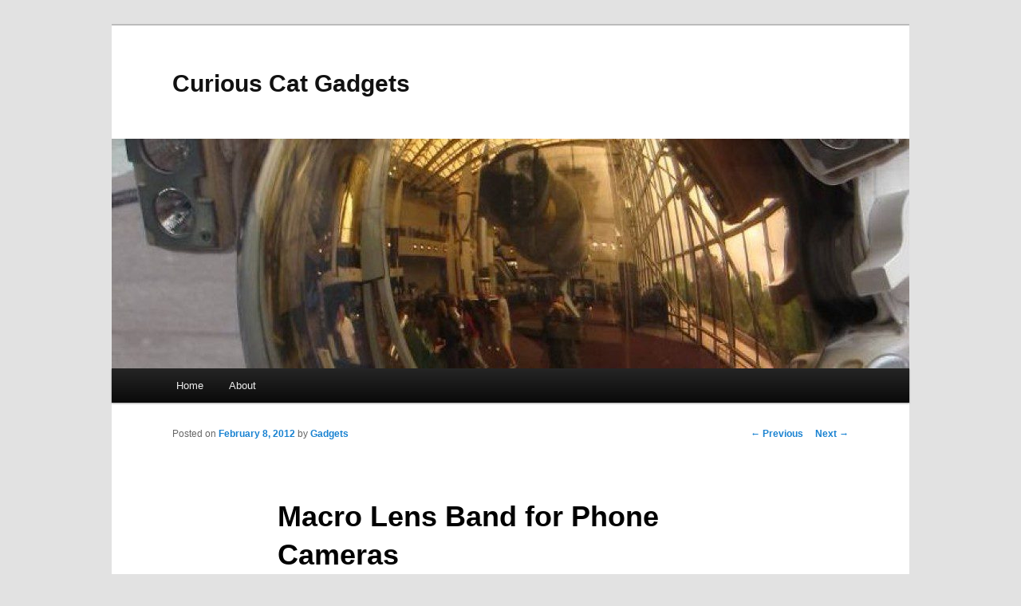

--- FILE ---
content_type: text/html; charset=utf-8
request_url: https://gadgets.curiouscatnetwork.com/2012/02/08/macro-lens-band-for-phone-cameras//wp-includes/js/wp-emoji-release.min.js?ver=6.5.3
body_size: 15951
content:
<!DOCTYPE html>
<!--[if IE 6]>
<html id="ie6" lang="en-US">
<![endif]--><!--[if IE 7]>
<html id="ie7" lang="en-US">
<![endif]--><!--[if IE 8]>
<html id="ie8" lang="en-US">
<![endif]--><!--[if !(IE 6) & !(IE 7) & !(IE 8)]><!--><html lang="en-US">
<!--<![endif]-->
<head>
<meta charset="UTF-8">
<meta name="viewport" content="width=device-width">
<title>
Curious Cat Gadgets	</title>
<link rel="profile" href="https://gmpg.org/xfn/11">
<link rel="stylesheet" type="text/css" media="all" href="./wp-content/themes/twentyeleven/style.css?ver=20240402">
<link rel="pingback" href="./xmlrpc.php">
<!--[if lt IE 9]>
<script src="https://gadgets.curiouscatnetwork.com/wp-content/themes/twentyeleven/js/html5.js?ver=3.7.0" type="text/javascript"></script>
<![endif]-->
<meta name="robots" content="max-image-preview:large">
<link rel="alternate" type="application/rss+xml" title="Curious Cat Gadgets &raquo; Feed" href="./feed/index.html">
<link rel="alternate" type="application/rss+xml" title="Curious Cat Gadgets &raquo; Comments Feed" href="./comments/feed/index.html">
<script type="text/javascript">
/* <![CDATA[ */
window._wpemojiSettings = {"baseUrl":"https:\/\/s.w.org\/images\/core\/emoji\/15.0.3\/72x72\/","ext":".png","svgUrl":"https:\/\/s.w.org\/images\/core\/emoji\/15.0.3\/svg\/","svgExt":".svg","source":{"concatemoji":".\/\/wp-includes\/js\/wp-emoji-release.min.js?ver=6.5.3"}};
/*! This file is auto-generated */
!function(i,n){var o,s,e;function c(e){try{var t={supportTests:e,timestamp:(new Date).valueOf()};sessionStorage.setItem(o,JSON.stringify(t))}catch(e){}}function p(e,t,n){e.clearRect(0,0,e.canvas.width,e.canvas.height),e.fillText(t,0,0);var t=new Uint32Array(e.getImageData(0,0,e.canvas.width,e.canvas.height).data),r=(e.clearRect(0,0,e.canvas.width,e.canvas.height),e.fillText(n,0,0),new Uint32Array(e.getImageData(0,0,e.canvas.width,e.canvas.height).data));return t.every(function(e,t){return e===r[t]})}function u(e,t,n){switch(t){case"flag":return n(e,"🏳️‍⚧️","🏳️​⚧️")?!1:!n(e,"🇺🇳","🇺​🇳")&&!n(e,"🏴󠁧󠁢󠁥󠁮󠁧󠁿","🏴​󠁧​󠁢​󠁥​󠁮​󠁧​󠁿");case"emoji":return!n(e,"🐦‍⬛","🐦​⬛")}return!1}function f(e,t,n){var r="undefined"!=typeof WorkerGlobalScope&&self instanceof WorkerGlobalScope?new OffscreenCanvas(300,150):i.createElement("canvas"),a=r.getContext("2d",{willReadFrequently:!0}),o=(a.textBaseline="top",a.font="600 32px Arial",{});return e.forEach(function(e){o[e]=t(a,e,n)}),o}function t(e){var t=i.createElement("script");t.src=e,t.defer=!0,i.head.appendChild(t)}"undefined"!=typeof Promise&&(o="wpEmojiSettingsSupports",s=["flag","emoji"],n.supports={everything:!0,everythingExceptFlag:!0},e=new Promise(function(e){i.addEventListener("DOMContentLoaded",e,{once:!0})}),new Promise(function(t){var n=function(){try{var e=JSON.parse(sessionStorage.getItem(o));if("object"==typeof e&&"number"==typeof e.timestamp&&(new Date).valueOf()<e.timestamp+604800&&"object"==typeof e.supportTests)return e.supportTests}catch(e){}return null}();if(!n){if("undefined"!=typeof Worker&&"undefined"!=typeof OffscreenCanvas&&"undefined"!=typeof URL&&URL.createObjectURL&&"undefined"!=typeof Blob)try{var e="postMessage("+f.toString()+"("+[JSON.stringify(s),u.toString(),p.toString()].join(",")+"));",r=new Blob([e],{type:"text/javascript"}),a=new Worker(URL.createObjectURL(r),{name:"wpTestEmojiSupports"});return void(a.onmessage=function(e){c(n=e.data),a.terminate(),t(n)})}catch(e){}c(n=f(s,u,p))}t(n)}).then(function(e){for(var t in e)n.supports[t]=e[t],n.supports.everything=n.supports.everything&&n.supports[t],"flag"!==t&&(n.supports.everythingExceptFlag=n.supports.everythingExceptFlag&&n.supports[t]);n.supports.everythingExceptFlag=n.supports.everythingExceptFlag&&!n.supports.flag,n.DOMReady=!1,n.readyCallback=function(){n.DOMReady=!0}}).then(function(){return e}).then(function(){var e;n.supports.everything||(n.readyCallback(),(e=n.source||{}).concatemoji?t(e.concatemoji):e.wpemoji&&e.twemoji&&(t(e.twemoji),t(e.wpemoji)))}))}((window,document),window._wpemojiSettings);
/* ]]> */
</script>
<style id="wp-emoji-styles-inline-css" type="text/css">img.wp-smiley, img.emoji {
		display: inline !important;
		border: none !important;
		box-shadow: none !important;
		height: 1em !important;
		width: 1em !important;
		margin: 0 0.07em !important;
		vertical-align: -0.1em !important;
		background: none !important;
		padding: 0 !important;
	}</style>
<link rel="stylesheet" id="wp-block-library-css" href="./wp-includes/css/dist/block-library/style.min.css?ver=6.5.3" type="text/css" media="all">
<style id="wp-block-library-theme-inline-css" type="text/css">.wp-block-audio figcaption{color:#555;font-size:13px;text-align:center}.is-dark-theme .wp-block-audio figcaption{color:#ffffffa6}.wp-block-audio{margin:0 0 1em}.wp-block-code{border:1px solid #ccc;border-radius:4px;font-family:Menlo,Consolas,monaco,monospace;padding:.8em 1em}.wp-block-embed figcaption{color:#555;font-size:13px;text-align:center}.is-dark-theme .wp-block-embed figcaption{color:#ffffffa6}.wp-block-embed{margin:0 0 1em}.blocks-gallery-caption{color:#555;font-size:13px;text-align:center}.is-dark-theme .blocks-gallery-caption{color:#ffffffa6}.wp-block-image figcaption{color:#555;font-size:13px;text-align:center}.is-dark-theme .wp-block-image figcaption{color:#ffffffa6}.wp-block-image{margin:0 0 1em}.wp-block-pullquote{border-bottom:4px solid;border-top:4px solid;color:currentColor;margin-bottom:1.75em}.wp-block-pullquote cite,.wp-block-pullquote footer,.wp-block-pullquote__citation{color:currentColor;font-size:.8125em;font-style:normal;text-transform:uppercase}.wp-block-quote{border-left:.25em solid;margin:0 0 1.75em;padding-left:1em}.wp-block-quote cite,.wp-block-quote footer{color:currentColor;font-size:.8125em;font-style:normal;position:relative}.wp-block-quote.has-text-align-right{border-left:none;border-right:.25em solid;padding-left:0;padding-right:1em}.wp-block-quote.has-text-align-center{border:none;padding-left:0}.wp-block-quote.is-large,.wp-block-quote.is-style-large,.wp-block-quote.is-style-plain{border:none}.wp-block-search .wp-block-search__label{font-weight:700}.wp-block-search__button{border:1px solid #ccc;padding:.375em .625em}:where(.wp-block-group.has-background){padding:1.25em 2.375em}.wp-block-separator.has-css-opacity{opacity:.4}.wp-block-separator{border:none;border-bottom:2px solid;margin-left:auto;margin-right:auto}.wp-block-separator.has-alpha-channel-opacity{opacity:1}.wp-block-separator:not(.is-style-wide):not(.is-style-dots){width:100px}.wp-block-separator.has-background:not(.is-style-dots){border-bottom:none;height:1px}.wp-block-separator.has-background:not(.is-style-wide):not(.is-style-dots){height:2px}.wp-block-table{margin:0 0 1em}.wp-block-table td,.wp-block-table th{word-break:normal}.wp-block-table figcaption{color:#555;font-size:13px;text-align:center}.is-dark-theme .wp-block-table figcaption{color:#ffffffa6}.wp-block-video figcaption{color:#555;font-size:13px;text-align:center}.is-dark-theme .wp-block-video figcaption{color:#ffffffa6}.wp-block-video{margin:0 0 1em}.wp-block-template-part.has-background{margin-bottom:0;margin-top:0;padding:1.25em 2.375em}</style>
<style id="classic-theme-styles-inline-css" type="text/css">/*! This file is auto-generated */
.wp-block-button__link{color:#fff;background-color:#32373c;border-radius:9999px;box-shadow:none;text-decoration:none;padding:calc(.667em + 2px) calc(1.333em + 2px);font-size:1.125em}.wp-block-file__button{background:#32373c;color:#fff;text-decoration:none}</style>
<style id="global-styles-inline-css" type="text/css">body{--wp--preset--color--black: #000;--wp--preset--color--cyan-bluish-gray: #abb8c3;--wp--preset--color--white: #fff;--wp--preset--color--pale-pink: #f78da7;--wp--preset--color--vivid-red: #cf2e2e;--wp--preset--color--luminous-vivid-orange: #ff6900;--wp--preset--color--luminous-vivid-amber: #fcb900;--wp--preset--color--light-green-cyan: #7bdcb5;--wp--preset--color--vivid-green-cyan: #00d084;--wp--preset--color--pale-cyan-blue: #8ed1fc;--wp--preset--color--vivid-cyan-blue: #0693e3;--wp--preset--color--vivid-purple: #9b51e0;--wp--preset--color--blue: #1982d1;--wp--preset--color--dark-gray: #373737;--wp--preset--color--medium-gray: #666;--wp--preset--color--light-gray: #e2e2e2;--wp--preset--gradient--vivid-cyan-blue-to-vivid-purple: linear-gradient(135deg,rgba(6,147,227,1) 0%,rgb(155,81,224) 100%);--wp--preset--gradient--light-green-cyan-to-vivid-green-cyan: linear-gradient(135deg,rgb(122,220,180) 0%,rgb(0,208,130) 100%);--wp--preset--gradient--luminous-vivid-amber-to-luminous-vivid-orange: linear-gradient(135deg,rgba(252,185,0,1) 0%,rgba(255,105,0,1) 100%);--wp--preset--gradient--luminous-vivid-orange-to-vivid-red: linear-gradient(135deg,rgba(255,105,0,1) 0%,rgb(207,46,46) 100%);--wp--preset--gradient--very-light-gray-to-cyan-bluish-gray: linear-gradient(135deg,rgb(238,238,238) 0%,rgb(169,184,195) 100%);--wp--preset--gradient--cool-to-warm-spectrum: linear-gradient(135deg,rgb(74,234,220) 0%,rgb(151,120,209) 20%,rgb(207,42,186) 40%,rgb(238,44,130) 60%,rgb(251,105,98) 80%,rgb(254,248,76) 100%);--wp--preset--gradient--blush-light-purple: linear-gradient(135deg,rgb(255,206,236) 0%,rgb(152,150,240) 100%);--wp--preset--gradient--blush-bordeaux: linear-gradient(135deg,rgb(254,205,165) 0%,rgb(254,45,45) 50%,rgb(107,0,62) 100%);--wp--preset--gradient--luminous-dusk: linear-gradient(135deg,rgb(255,203,112) 0%,rgb(199,81,192) 50%,rgb(65,88,208) 100%);--wp--preset--gradient--pale-ocean: linear-gradient(135deg,rgb(255,245,203) 0%,rgb(182,227,212) 50%,rgb(51,167,181) 100%);--wp--preset--gradient--electric-grass: linear-gradient(135deg,rgb(202,248,128) 0%,rgb(113,206,126) 100%);--wp--preset--gradient--midnight: linear-gradient(135deg,rgb(2,3,129) 0%,rgb(40,116,252) 100%);--wp--preset--font-size--small: 13px;--wp--preset--font-size--medium: 20px;--wp--preset--font-size--large: 36px;--wp--preset--font-size--x-large: 42px;--wp--preset--spacing--20: 0.44rem;--wp--preset--spacing--30: 0.67rem;--wp--preset--spacing--40: 1rem;--wp--preset--spacing--50: 1.5rem;--wp--preset--spacing--60: 2.25rem;--wp--preset--spacing--70: 3.38rem;--wp--preset--spacing--80: 5.06rem;--wp--preset--shadow--natural: 6px 6px 9px rgba(0, 0, 0, 0.2);--wp--preset--shadow--deep: 12px 12px 50px rgba(0, 0, 0, 0.4);--wp--preset--shadow--sharp: 6px 6px 0px rgba(0, 0, 0, 0.2);--wp--preset--shadow--outlined: 6px 6px 0px -3px rgba(255, 255, 255, 1), 6px 6px rgba(0, 0, 0, 1);--wp--preset--shadow--crisp: 6px 6px 0px rgba(0, 0, 0, 1);}:where(.is-layout-flex){gap: 0.5em;}:where(.is-layout-grid){gap: 0.5em;}body .is-layout-flex{display: flex;}body .is-layout-flex{flex-wrap: wrap;align-items: center;}body .is-layout-flex > *{margin: 0;}body .is-layout-grid{display: grid;}body .is-layout-grid > *{margin: 0;}:where(.wp-block-columns.is-layout-flex){gap: 2em;}:where(.wp-block-columns.is-layout-grid){gap: 2em;}:where(.wp-block-post-template.is-layout-flex){gap: 1.25em;}:where(.wp-block-post-template.is-layout-grid){gap: 1.25em;}.has-black-color{color: var(--wp--preset--color--black) !important;}.has-cyan-bluish-gray-color{color: var(--wp--preset--color--cyan-bluish-gray) !important;}.has-white-color{color: var(--wp--preset--color--white) !important;}.has-pale-pink-color{color: var(--wp--preset--color--pale-pink) !important;}.has-vivid-red-color{color: var(--wp--preset--color--vivid-red) !important;}.has-luminous-vivid-orange-color{color: var(--wp--preset--color--luminous-vivid-orange) !important;}.has-luminous-vivid-amber-color{color: var(--wp--preset--color--luminous-vivid-amber) !important;}.has-light-green-cyan-color{color: var(--wp--preset--color--light-green-cyan) !important;}.has-vivid-green-cyan-color{color: var(--wp--preset--color--vivid-green-cyan) !important;}.has-pale-cyan-blue-color{color: var(--wp--preset--color--pale-cyan-blue) !important;}.has-vivid-cyan-blue-color{color: var(--wp--preset--color--vivid-cyan-blue) !important;}.has-vivid-purple-color{color: var(--wp--preset--color--vivid-purple) !important;}.has-black-background-color{background-color: var(--wp--preset--color--black) !important;}.has-cyan-bluish-gray-background-color{background-color: var(--wp--preset--color--cyan-bluish-gray) !important;}.has-white-background-color{background-color: var(--wp--preset--color--white) !important;}.has-pale-pink-background-color{background-color: var(--wp--preset--color--pale-pink) !important;}.has-vivid-red-background-color{background-color: var(--wp--preset--color--vivid-red) !important;}.has-luminous-vivid-orange-background-color{background-color: var(--wp--preset--color--luminous-vivid-orange) !important;}.has-luminous-vivid-amber-background-color{background-color: var(--wp--preset--color--luminous-vivid-amber) !important;}.has-light-green-cyan-background-color{background-color: var(--wp--preset--color--light-green-cyan) !important;}.has-vivid-green-cyan-background-color{background-color: var(--wp--preset--color--vivid-green-cyan) !important;}.has-pale-cyan-blue-background-color{background-color: var(--wp--preset--color--pale-cyan-blue) !important;}.has-vivid-cyan-blue-background-color{background-color: var(--wp--preset--color--vivid-cyan-blue) !important;}.has-vivid-purple-background-color{background-color: var(--wp--preset--color--vivid-purple) !important;}.has-black-border-color{border-color: var(--wp--preset--color--black) !important;}.has-cyan-bluish-gray-border-color{border-color: var(--wp--preset--color--cyan-bluish-gray) !important;}.has-white-border-color{border-color: var(--wp--preset--color--white) !important;}.has-pale-pink-border-color{border-color: var(--wp--preset--color--pale-pink) !important;}.has-vivid-red-border-color{border-color: var(--wp--preset--color--vivid-red) !important;}.has-luminous-vivid-orange-border-color{border-color: var(--wp--preset--color--luminous-vivid-orange) !important;}.has-luminous-vivid-amber-border-color{border-color: var(--wp--preset--color--luminous-vivid-amber) !important;}.has-light-green-cyan-border-color{border-color: var(--wp--preset--color--light-green-cyan) !important;}.has-vivid-green-cyan-border-color{border-color: var(--wp--preset--color--vivid-green-cyan) !important;}.has-pale-cyan-blue-border-color{border-color: var(--wp--preset--color--pale-cyan-blue) !important;}.has-vivid-cyan-blue-border-color{border-color: var(--wp--preset--color--vivid-cyan-blue) !important;}.has-vivid-purple-border-color{border-color: var(--wp--preset--color--vivid-purple) !important;}.has-vivid-cyan-blue-to-vivid-purple-gradient-background{background: var(--wp--preset--gradient--vivid-cyan-blue-to-vivid-purple) !important;}.has-light-green-cyan-to-vivid-green-cyan-gradient-background{background: var(--wp--preset--gradient--light-green-cyan-to-vivid-green-cyan) !important;}.has-luminous-vivid-amber-to-luminous-vivid-orange-gradient-background{background: var(--wp--preset--gradient--luminous-vivid-amber-to-luminous-vivid-orange) !important;}.has-luminous-vivid-orange-to-vivid-red-gradient-background{background: var(--wp--preset--gradient--luminous-vivid-orange-to-vivid-red) !important;}.has-very-light-gray-to-cyan-bluish-gray-gradient-background{background: var(--wp--preset--gradient--very-light-gray-to-cyan-bluish-gray) !important;}.has-cool-to-warm-spectrum-gradient-background{background: var(--wp--preset--gradient--cool-to-warm-spectrum) !important;}.has-blush-light-purple-gradient-background{background: var(--wp--preset--gradient--blush-light-purple) !important;}.has-blush-bordeaux-gradient-background{background: var(--wp--preset--gradient--blush-bordeaux) !important;}.has-luminous-dusk-gradient-background{background: var(--wp--preset--gradient--luminous-dusk) !important;}.has-pale-ocean-gradient-background{background: var(--wp--preset--gradient--pale-ocean) !important;}.has-electric-grass-gradient-background{background: var(--wp--preset--gradient--electric-grass) !important;}.has-midnight-gradient-background{background: var(--wp--preset--gradient--midnight) !important;}.has-small-font-size{font-size: var(--wp--preset--font-size--small) !important;}.has-medium-font-size{font-size: var(--wp--preset--font-size--medium) !important;}.has-large-font-size{font-size: var(--wp--preset--font-size--large) !important;}.has-x-large-font-size{font-size: var(--wp--preset--font-size--x-large) !important;}
.wp-block-navigation a:where(:not(.wp-element-button)){color: inherit;}
:where(.wp-block-post-template.is-layout-flex){gap: 1.25em;}:where(.wp-block-post-template.is-layout-grid){gap: 1.25em;}
:where(.wp-block-columns.is-layout-flex){gap: 2em;}:where(.wp-block-columns.is-layout-grid){gap: 2em;}
.wp-block-pullquote{font-size: 1.5em;line-height: 1.6;}</style>
<link rel="stylesheet" id="twentyeleven-block-style-css" href="./wp-content/themes/twentyeleven/blocks.css?ver=20230122" type="text/css" media="all">
<link rel="https://api.w.org/" href="./wp-json/index.html">
<link rel="EditURI" type="application/rsd+xml" title="RSD" href="./xmlrpc.php?rsd">
<meta name="generator" content="WordPress 6.5.3">
</head>

<body class="home blog wp-embed-responsive two-column right-sidebar">
<div class="skip-link"><a class="assistive-text" href="#content">Skip to primary content</a></div>
<div class="skip-link"><a class="assistive-text" href="#secondary">Skip to secondary content</a></div>
<div id="page" class="hfeed">
	<header id="branding">
			<hgroup>
				<h1 id="site-title"><span><a href="./index.html" rel="home">Curious Cat Gadgets</a></span></h1>
				<h2 id="site-description"></h2>
			</hgroup>

						<a href="./index.html">
				<img src="./wp-content/uploads/sites/9/2024/05/cropped-cropped-space_walk_helmet.jpg" width="1000" height="288" alt="Curious Cat Gadgets" srcset="./wp-content/uploads/sites/9/2024/05/cropped-cropped-space_walk_helmet.jpg 1000w, ./wp-content/uploads/sites/9/2024/05/cropped-cropped-space_walk_helmet-300x86.jpg 300w, ./wp-content/uploads/sites/9/2024/05/cropped-cropped-space_walk_helmet-768x221.jpg 768w, ./wp-content/uploads/sites/9/2024/05/cropped-cropped-space_walk_helmet-500x144.jpg 500w" sizes="(max-width: 1000px) 100vw, 1000px" decoding="async" fetchpriority="high">			</a>
			
			
			<nav id="access">
				<h3 class="assistive-text">Main menu</h3>
				<div class="menu"><ul>
<li class="current_page_item"><a href="./index.html">Home</a></li>
<li class="page_item page-item-5"><a href="./about/index.html">About</a></li>
</ul></div>
			</nav><!-- #access -->
	</header><!-- #branding -->


	<div id="main">

		<div id="primary">
			<div id="content" role="main">

			
							<nav id="nav-above">
				<h3 class="assistive-text">Post navigation</h3>
				<div class="nav-previous"><a href="./page/2/index.html"><span class="meta-nav">&larr;</span> Older posts</a></div>
				<div class="nav-next"></div>
			</nav><!-- #nav-above -->
			
				
					
	<article id="post-291" class="post-291 post type-post status-publish format-standard hentry category-health category-phone tag-health tag-phone tag-portable-device">
		<header class="entry-header">
						<h1 class="entry-title"><a href="./2020/03/07/uv-cellphone-sanitizer/index.html" rel="bookmark">UV Cellphone Sanitizer</a></h1>
			
						<div class="entry-meta">
				<span class="sep">Posted on </span><a href="./2020/03/07/uv-cellphone-sanitizer/index.html" title="10:04 am" rel="bookmark"><time class="entry-date" datetime="2020-03-07T10:04:15+00:00">March 7, 2020</time></a><span class="by-author"> <span class="sep"> by </span> <span class="author vcard"><a class="url fn n" href="./author/john/index.html" title="View all posts by Gadgets" rel="author">Gadgets</a></span></span>			</div>
<!-- .entry-meta -->
			
					</header><!-- .entry-header -->

				<div class="entry-content">
			<p>Our smart phones are filthy.  Wiping off the screen improves the view. UV light is a good option to get rid of bacteria and viruses.  Using chemicals or soaps on a smart phone can damage the phone. </p>
<p>The <a href="https://www.amazon.com/exec/obidos/ISBN=B07TDWDYTZ/worldwidedemingw">Soeland UV cellphone sanitizer</a> is one option of a product designed to rid our devices of bacteria and viruses.</p>
<p><a href="https://www.amazon.com/exec/obidos/ISBN=B07TDWDYTZ/worldwidedemingw"><img decoding="async" src="./files/2020/03/uv-phone-sanitizer.png" alt="image of the UV phone sanitizer" width="800" height="743" class="aligncenter size-full wp-image-293"></a></p>
<p>The UV radiation from the Soeland UV cellphone sanitizer is about 2000 μW / cm2, which can effectively fungi, viruses and so on. Under ultraviolet light, oxygen in the air decomposes, producing a small amount of ozone. Ozone is a strong oxidant and also effectively remove various pathogens.</p>
<p>If you want to fit larger tablets, remotes, keys (or different items altogether &#8211; baby bottles etc.) the <a href="https://www.amazon.com/exec/obidos/ISBN=B07W7HSDPZ/worldwidedemingw">Baby UV Sterilizer</a> is another option.</p>
<p><font color="red">Update:</font> <a href="https://support.apple.com/en-us/HT204172?mod=article_inline">Apple posted an update</a> on cleaning your iPhone that says it is ok to clean your iPhone</p>
<blockquote><p>Using a 70 percent isopropyl alcohol wipe or Clorox Disinfecting Wipes, you may gently wipe the hard, nonporous surfaces of your Apple product, such as the display, keyboard, or other exterior surfaces. Don&#8217;t use bleach. Avoid getting moisture in any opening, and don&#8217;t submerge your Apple product in any cleaning agents. Don&#8217;t use on fabric or leather surfaces.</p></blockquote>
<p>They specifically are saying isopropyl alcohol wipes are ok; they are not saying that spraying anything onto your phone to clean it is ok.</p>
					</div>
<!-- .entry-content -->
		
		<footer class="entry-meta">
			
										<span class="cat-links">
					<span class="entry-utility-prep entry-utility-prep-cat-links">Posted in</span> <a href="./category/health/index.html" rel="category tag">health</a>, <a href="./category/phone/index.html" rel="category tag">phone</a>			</span>
							
										<span class="sep"> | </span>
								<span class="tag-links">
					<span class="entry-utility-prep entry-utility-prep-tag-links">Tagged</span> <a href="./tag/health/index.html" rel="tag">health</a>, <a href="./tag/phone/index.html" rel="tag">phone</a>, <a href="./tag/portable-device/index.html" rel="tag">portable device</a>			</span>
							
			
					</footer><!-- .entry-meta -->
	</article><!-- #post-291 -->

				
					
	<article id="post-282" class="post-282 post type-post status-publish format-standard hentry category-computer category-electronics tag-portable-device tag-wireless">
		<header class="entry-header">
						<h1 class="entry-title"><a href="./2019/11/04/the-worlds-smallest-mobile-color-printer/index.html" rel="bookmark">The World&#8217;s Smallest Mobile Color Printer</a></h1>
			
						<div class="entry-meta">
				<span class="sep">Posted on </span><a href="./2019/11/04/the-worlds-smallest-mobile-color-printer/index.html" title="12:58 pm" rel="bookmark"><time class="entry-date" datetime="2019-11-04T12:58:03+00:00">November 4, 2019</time></a><span class="by-author"> <span class="sep"> by </span> <span class="author vcard"><a class="url fn n" href="./author/gadgets/index.html" title="View all posts by gadgets" rel="author">gadgets</a></span></span>			</div>
<!-- .entry-meta -->
			
					</header><!-- .entry-header -->

				<div class="entry-content">
			<p>PrinCube is a tiny handheld, portable printer: it fits in the palm of your hand. It works over wifi with your phone to easily upload any text, image, or design and instantly print onto virtually any object or surface at the touch of a button.</p>
<p>It makes precise prints on virtually any materials including paper, metal, textiles, plastics, wood, leather and other building and artistic materials.</p>
<p>The <a href="https://www.indiegogo.com/projects/princube-the-world-s-smallest-mobile-color-printer#/">Indiegogo project for it</a> is at 27485% of the goal with 7 days to go.  So hopefully this gadget will see the light of day.</p>
<p>Related: <a href="./2013/02/20/a-pen-that-prints-in-3d-while-you-draw/index.html">A Pen That Prints in 3D While You Draw</a> &#8211; <a href="./2018/04/28/maverick-an-autonomous-wall-painting-robot/index.html">Maverick, an Autonomous Wall Painting Robot</a> &#8211; <a href="./2012/08/06/sony-student-design-workshop-print-odor-on-postcards/index.html">Sony Student Design Workshop: Print Odor on Postcards</a> &#8211; <a href="./2012/12/02/make-your-own-chalkboard-paint/index.html">Make Your Own Chalkboard Paint</a></p>
					</div>
<!-- .entry-content -->
		
		<footer class="entry-meta">
			
										<span class="cat-links">
					<span class="entry-utility-prep entry-utility-prep-cat-links">Posted in</span> <a href="./category/computer/index.html" rel="category tag">computer</a>, <a href="./category/electronics/index.html" rel="category tag">electronics</a>			</span>
							
										<span class="sep"> | </span>
								<span class="tag-links">
					<span class="entry-utility-prep entry-utility-prep-tag-links">Tagged</span> <a href="./tag/portable-device/index.html" rel="tag">portable device</a>, <a href="./tag/wireless/index.html" rel="tag">wireless</a>			</span>
							
			
					</footer><!-- .entry-meta -->
	</article><!-- #post-282 -->

				
					
	<article id="post-271" class="post-271 post type-post status-publish format-standard hentry category-electronics category-phone tag-camera tag-phone tag-photos tag-portable-device tag-technology">
		<header class="entry-header">
						<h1 class="entry-title"><a href="./2018/11/24/telephone-zoom-lens-for-smart-phones/index.html" rel="bookmark">Telephone Zoom Lens for Smart Phones</a></h1>
			
						<div class="entry-meta">
				<span class="sep">Posted on </span><a href="./2018/11/24/telephone-zoom-lens-for-smart-phones/index.html" title="11:30 am" rel="bookmark"><time class="entry-date" datetime="2018-11-24T11:30:45+00:00">November 24, 2018</time></a><span class="by-author"> <span class="sep"> by </span> <span class="author vcard"><a class="url fn n" href="./author/john/index.html" title="View all posts by Gadgets" rel="author">Gadgets</a></span></span>			</div>
<!-- .entry-meta -->
			
					</header><!-- .entry-header -->

				<div class="entry-content">
			<p>This new <a href="https://www.amazon.com/exec/obidos/ISBN=B07K4T1NG7/worldwidedemingw">58mm lens for iPhone, pixel, and Samsung galaxy camera phones provide 4x optical zoom from moment</a>.  Camera phones have become very good for what they do.  The biggest problem I see is the lack of decent zoom options.  Even this 4x optical zoom is limited but it provides a decent tradeoff of a quality zoom lens in a small package.  You just don&#8217;t get the great zoom capabilities of full cameras like the 65x optical zoom I have on my <a href="./2014/11/14/canon-powershot-sx60-hs-digital-camera/index.html">Canon PowerShot SX60 HS Digital Camera</a>.</p>
<p><a href="https://www.amazon.com/exec/obidos/ISBN=B07K4T1NG7/worldwidedemingw"><img decoding="async" src="./files/2018/11/moment_telephotolens.jpg" alt="photo of phone with the lens attached" width="679" height="679" class="aligncenter size-full wp-image-272"></a></p>
<p>You need the proper phone case to mount the lens to your phone (like this <a href="https://www.amazon.com/exec/obidos/ISBN=B07K4T1NG7/worldwidedemingw">case for an  iPhone X</a>.</p>
<p>Related: <a href="https://engineering.curiouscatblog.net/2011/10/21/amazing-new-light-field-camera-adjust-focus-after-you-take-the-picture/">Amazing New Light Field Camera: Adjust Focus After You Take the Picture (2011)</a> &#8211; <a href="./2012/05/25/the-latest-leap-in-computer-control-via-gesture/index.html">The Latest Leap in Computer Control via Gesture (2012)</a> &#8211; <a href="./2012/04/02/small-solar-panel-for-recharging-your-phone-tablet-digital-camera/index.html">Small Solar Panel for Recharging Your Phone, Tablet, Digital Camera…</a></p>
					</div>
<!-- .entry-content -->
		
		<footer class="entry-meta">
			
										<span class="cat-links">
					<span class="entry-utility-prep entry-utility-prep-cat-links">Posted in</span> <a href="./category/electronics/index.html" rel="category tag">electronics</a>, <a href="./category/phone/index.html" rel="category tag">phone</a>			</span>
							
										<span class="sep"> | </span>
								<span class="tag-links">
					<span class="entry-utility-prep entry-utility-prep-tag-links">Tagged</span> <a href="./tag/camera/index.html" rel="tag">camera</a>, <a href="./tag/phone/index.html" rel="tag">phone</a>, <a href="./tag/photos/index.html" rel="tag">photos</a>, <a href="./tag/portable-device/index.html" rel="tag">portable device</a>, <a href="./tag/technology/index.html" rel="tag">technology</a>			</span>
							
			
					</footer><!-- .entry-meta -->
	</article><!-- #post-271 -->

				
					
	<article id="post-266" class="post-266 post type-post status-publish format-standard hentry category-robot tag-canada tag-electronics tag-robot tag-technology">
		<header class="entry-header">
						<h1 class="entry-title"><a href="./2018/04/28/maverick-an-autonomous-wall-painting-robot/index.html" rel="bookmark">Maverick, an Autonomous Wall Painting Robot</a></h1>
			
						<div class="entry-meta">
				<span class="sep">Posted on </span><a href="./2018/04/28/maverick-an-autonomous-wall-painting-robot/index.html" title="7:33 am" rel="bookmark"><time class="entry-date" datetime="2018-04-28T07:33:46+00:00">April 28, 2018</time></a><span class="by-author"> <span class="sep"> by </span> <span class="author vcard"><a class="url fn n" href="./author/gadgets/index.html" title="View all posts by gadgets" rel="author">gadgets</a></span></span>			</div>
<!-- .entry-meta -->
			
					</header><!-- .entry-header -->

				<div class="entry-content">
			<p><a href="https://trymist.com/">MIST</a> has created an autonomous robot, Maverick, that paints walls.</p>
<p>MIST is a company created by a group of mechatronics engineering students from the University of Waterloo, Canada.  You can follow the development process on their blog.</p>
<p>Related: <a href="./2012/12/02/make-your-own-chalkboard-paint/index.html">Make Your Own Chalkboard Paint</a> &#8211; <a href="./2013/02/20/a-pen-that-prints-in-3d-while-you-draw/index.html">A Pen That Prints in 3D While You Draw</a> &#8211; <a href="./2014/05/23/add-128gb-of-storage-to-your-macbook-air-or-macbook-pro/index.html">Add 128Gb of Storage to Your MacBook Air or MacBook Pro</a></p>
					</div>
<!-- .entry-content -->
		
		<footer class="entry-meta">
			
										<span class="cat-links">
					<span class="entry-utility-prep entry-utility-prep-cat-links">Posted in</span> <a href="./category/robot/index.html" rel="category tag">robot</a>			</span>
							
										<span class="sep"> | </span>
								<span class="tag-links">
					<span class="entry-utility-prep entry-utility-prep-tag-links">Tagged</span> <a href="./tag/canada/index.html" rel="tag">Canada</a>, <a href="./tag/electronics/index.html" rel="tag">electronics</a>, <a href="./tag/robot/index.html" rel="tag">robot</a>, <a href="./tag/technology/index.html" rel="tag">technology</a>			</span>
							
			
					</footer><!-- .entry-meta -->
	</article><!-- #post-266 -->

				
					
	<article id="post-257" class="post-257 post type-post status-publish format-standard hentry category-computer tag-enhanced-reality tag-entertainment">
		<header class="entry-header">
						<h1 class="entry-title"><a href="./2017/06/26/virtual-reality-continues-to-make-progress/index.html" rel="bookmark">Virtual Reality Continues to Make Progress</a></h1>
			
						<div class="entry-meta">
				<span class="sep">Posted on </span><a href="./2017/06/26/virtual-reality-continues-to-make-progress/index.html" title="8:55 am" rel="bookmark"><time class="entry-date" datetime="2017-06-26T08:55:04+00:00">June 26, 2017</time></a><span class="by-author"> <span class="sep"> by </span> <span class="author vcard"><a class="url fn n" href="./author/john/index.html" title="View all posts by Gadgets" rel="author">Gadgets</a></span></span>			</div>
<!-- .entry-meta -->
			
					</header><!-- .entry-header -->

				<div class="entry-content">
			<p>Despite not making the splash that many had expected in 2016, virtual reality (VR) isn&#8217;t going anywhere anytime soon. The technology is increasing in popularity, and as prices drop while software keeps improving, that&#8217;s a trend that will likely continue. If there were two criticisms that could be leveled at VR, it was that the cost of entry was incredibly expensive and that there were a lack of key titles to justify the expense. But it&#8217;s clear that these are problems that will be solved soon enough after getting a closer look at some of the games on the horizon at the Electronic Entertainment Expo, along with developments for some of the more affordable headsets.</p>
<div id="attachment_258" style="width: 720px" class="wp-caption alignright">
<img loading="lazy" decoding="async" aria-describedby="caption-attachment-258" src="./files/2017/06/Virtual_reality_training.jpg" alt="combat troop in gear with VR headsets" width="1599" height="1066" class="size-full wp-image-258"><p id="caption-attachment-258" class="wp-caption-text">A group of U.S. Army soldiers and Navy sailors assigned to 4th Joint Communication Support Element (Airborne)/ 4 Joint Communication Support, are operating the Dismounted Soldier Training System at Mission Command Training Branch Building, Fort Stewart, April, 2013. This training is helping sailors and soldiers operate using a virtual environment as if they were on a real life mission on a foreign battlefield. (U.S. Army photo by Sgt. Austin Berner/Released)</p>
</div>
<p>VR continued to be a high priority at this year&#8217;s E3 conference. All of the major video game companies (with the exception of Nintendo) are working on some major titles that should serve to showcase the power and capabilities of VR. Sony has already shown that it&#8217;s possible to make AAA VR games with Resident Evil 7, and the upcoming Ace Combat 7 looks like it will be the flight simulator that VR has been waiting for. As more must-play titles are released for VR devices, they will help to drive even more gamers, and casual players, to the headsets.</p>
<p>And these headsets are not only becoming more affordable, but also more powerful. One of the most accessible pathways to VR is through mobile-based headsets, often available for less than $200. The Google Daydream and Samsung VR have been particularly popular in this regard, and their manufacturers are looking to make them even more impressive. In addition to supporting its own Samsung Gear VR, the company&#8217;s latest smartphone, the Galaxy S8, will be updated to support Google&#8217;s Daydream VR in the summer of 2017. On top of this, Samsung is preparing to drastically <a href="http://www.techradar.com/news/new-samsung-gear-vr-could-have-a-ridiculously-sharp-screen">increase the resolution of the Gear VR</a> to provide an even more immersive VR experience on mobile devices.</p>
<p>As the applications and hardware for VR keep improving, the ability to support the technology is becoming more of a necessity for devices. Improved immersion in technology has also been a driving force in the world of games. The Samsung Gear VR has more than 700 supported apps, and we&#8217;re seeing the online gaming industry working to get in on the action, too. </p>
<p>Online casinos have been pushing for a more realistic experience for years through the introduction of live dealer games. These hyper-realistic takes on classic casino games allow players to directly interact with a real-time feed of an actual dealer. This makes the entire process much more immersive and dynamic, and it isn&#8217;t just for desktop users. The service has proved so popular that it was adapted for smartphones through mobile apps that use <a href="https://www.gambling.com/online-casinos/news/bet365-expand-ios-live-casino-app-32200">multiple viewpoints and high-definition video streams</a> to enhance the experience. As live dealer options turn into the preferred playing method for many gamers, it won&#8217;t be long before these apps are optimized for use with mobile VR, too.</p>
<p>Instead of setting the world on fire, the adoption of VR has been more of a slow burn. Slowly but surely the hardware and software keeps getting better, and with this continued growth, it&#8217;s only going to keep getting more popular, especially when it comes to mobile. If you haven&#8217;t gotten the fever to try out VR for yourself yet, it&#8217;s about to be a whole lot easier.</p>
<p>Related: <a href="./2014/03/24/night-vision-contact-lenses/index.html">Night Vision Contact Lenses</a> &#8211; <a href="./2014/01/13/google-glass-for-fitness/index.html">Google Glass for Fitness</a></p>
					</div>
<!-- .entry-content -->
		
		<footer class="entry-meta">
			
										<span class="cat-links">
					<span class="entry-utility-prep entry-utility-prep-cat-links">Posted in</span> <a href="./category/computer/index.html" rel="category tag">computer</a>			</span>
							
										<span class="sep"> | </span>
								<span class="tag-links">
					<span class="entry-utility-prep entry-utility-prep-tag-links">Tagged</span> <a href="./tag/enhanced-reality/index.html" rel="tag">enhanced reality</a>, <a href="./tag/entertainment/index.html" rel="tag">entertainment</a>			</span>
							
			
					</footer><!-- .entry-meta -->
	</article><!-- #post-257 -->

				
					
	<article id="post-254" class="post-254 post type-post status-publish format-standard hentry category-home category-maker tag-innovation tag-technology">
		<header class="entry-header">
						<h1 class="entry-title"><a href="./2017/06/16/magnet-driven-connecting-fittings/index.html" rel="bookmark">Magnet-driven Connecting Fittings</a></h1>
			
						<div class="entry-meta">
				<span class="sep">Posted on </span><a href="./2017/06/16/magnet-driven-connecting-fittings/index.html" title="6:23 am" rel="bookmark"><time class="entry-date" datetime="2017-06-16T06:23:37+00:00">June 16, 2017</time></a><span class="by-author"> <span class="sep"> by </span> <span class="author vcard"><a class="url fn n" href="./author/john/index.html" title="View all posts by Gadgets" rel="author">Gadgets</a></span></span>			</div>
<!-- .entry-meta -->
			
					</header><!-- .entry-header -->

				<div class="entry-content">
			<p><a href="https://www.amazon.com/exec/obidos/ISBN=B00LEVLE0Y/worldwidedemingw">Invis Mx2</a> is an interesting product (magnet-driven connecting fittings) that allow you to screw items together using magnetic forces.  To use it you just use a typical drill with a connector that uses magnetic forces to turn a screw inside what you are trying to connect.</p>
<p>Related: <a href="./2012/12/02/make-your-own-chalkboard-paint/index.html">Make Your Own Chalkboard Paint</a> &#8211; <a href="./2013/02/20/a-pen-that-prints-in-3d-while-you-draw/index.html">A Pen That Prints in 3D While You Draw</a> &#8211; <a href="./2012/01/06/self-balancing-enclosed-motorcycle/index.html">Self Balancing Enclosed Motorcycle</a></p>
					</div>
<!-- .entry-content -->
		
		<footer class="entry-meta">
			
										<span class="cat-links">
					<span class="entry-utility-prep entry-utility-prep-cat-links">Posted in</span> <a href="./category/home/index.html" rel="category tag">home</a>, <a href="./category/maker/index.html" rel="category tag">maker</a>			</span>
							
										<span class="sep"> | </span>
								<span class="tag-links">
					<span class="entry-utility-prep entry-utility-prep-tag-links">Tagged</span> <a href="./tag/innovation/index.html" rel="tag">innovation</a>, <a href="./tag/technology/index.html" rel="tag">technology</a>			</span>
							
			
					</footer><!-- .entry-meta -->
	</article><!-- #post-254 -->

				
					
	<article id="post-243" class="post-243 post type-post status-publish format-standard hentry category-electronics category-home category-security tag-security tag-tv">
		<header class="entry-header">
						<h1 class="entry-title"><a href="./2016/02/14/a-tv-that-doesnt-spy-on-you/index.html" rel="bookmark">A TV That Doesn&#8217;t Spy on You?</a></h1>
			
						<div class="entry-meta">
				<span class="sep">Posted on </span><a href="./2016/02/14/a-tv-that-doesnt-spy-on-you/index.html" title="2:09 pm" rel="bookmark"><time class="entry-date" datetime="2016-02-14T14:09:27+00:00">February 14, 2016</time></a><span class="by-author"> <span class="sep"> by </span> <span class="author vcard"><a class="url fn n" href="./author/john/index.html" title="View all posts by Gadgets" rel="author">Gadgets</a></span></span>			</div>
<!-- .entry-meta -->
			
					</header><!-- .entry-header -->

				<div class="entry-content">
			<p>Most (all?) &#8220;smart&#8221;/spy TVs spy on you many different ways.  Some even record what you say and save that information and send it over the internet.  So often these days companies say we don&#8217;t do x or y only to later say that oh well we do&#8230;  And even if they say you can opt out of being spied on if the device has the capability of spying on you relying on them to actually honor request not to be spied upon seems unwise.</p>
<p>It seems much safer to just have monitors that display the content you requested be displayed and don&#8217;t have spying capabilities built in.</p>
<p>What large screen TV monitors today are free from spying capabilities imagined by George Orwell in his book, 1984?</p>
					</div>
<!-- .entry-content -->
		
		<footer class="entry-meta">
			
										<span class="cat-links">
					<span class="entry-utility-prep entry-utility-prep-cat-links">Posted in</span> <a href="./category/electronics/index.html" rel="category tag">electronics</a>, <a href="./category/home/index.html" rel="category tag">home</a>, <a href="./category/security/index.html" rel="category tag">security</a>			</span>
							
										<span class="sep"> | </span>
								<span class="tag-links">
					<span class="entry-utility-prep entry-utility-prep-tag-links">Tagged</span> <a href="./tag/security/index.html" rel="tag">security</a>, <a href="./tag/tv/index.html" rel="tag">tv</a>			</span>
							
			
					</footer><!-- .entry-meta -->
	</article><!-- #post-243 -->

				
					
	<article id="post-236" class="post-236 post type-post status-publish format-standard hentry category-computer category-internet tag-computer tag-electronics tag-internet tag-portable-device tag-technology tag-wifi tag-wireless">
		<header class="entry-header">
						<h1 class="entry-title"><a href="./2015/11/05/karma-hotspot-50m-unlimited-data-5-mps-in-the-usa/index.html" rel="bookmark">Karma Hotspot &#8211; $50/m Unlimited Data @5 Mps in the USA</a></h1>
			
						<div class="entry-meta">
				<span class="sep">Posted on </span><a href="./2015/11/05/karma-hotspot-50m-unlimited-data-5-mps-in-the-usa/index.html" title="3:00 pm" rel="bookmark"><time class="entry-date" datetime="2015-11-05T15:00:39+00:00">November 5, 2015</time></a><span class="by-author"> <span class="sep"> by </span> <span class="author vcard"><a class="url fn n" href="./author/john/index.html" title="View all posts by Gadgets" rel="author">Gadgets</a></span></span>			</div>
<!-- .entry-meta -->
			
					</header><!-- .entry-header -->

				<div class="entry-content">
			<p>This seems like a very nice option for people with bandwidth needs that don&#8217;t fit in the tiny caps most cell phone providers put on plans.  For $50/month you get unlimited data @5 Mps in the USA.  You can get small increases to the speed by buying data in bite sized chunks (1Gb for $14 or $99 for 10GB, which doesn&#8217;t expire).</p>
<p><a href="https://www.amazon.com/exec/obidos/ISBN=B00U23LZAE/worldwidedemingw"><img loading="lazy" decoding="async" src="./files/2015/11/karma-hotspot1.jpg" alt="photo of the small karma hotspot device in someone&#039;s hand" width="415" height="450" class="alignright size-full wp-image-240"></a></p>
<p>The bite sized chunks mainly make sense if you don&#8217;t have high data needs for the hotspot &#8211; but want it occasionally (and perhaps as backup for your primary connection).  The $50/month offer is limited to 3 devices connecting at a time, compared to 8 for the other option.</p>
<p>The <a href="https://www.amazon.com/exec/obidos/ISBN=B00U23LZAE/worldwidedemingw">device itself costs $149</a>.  The device has up to 8 hours of battery life and over 220 hours of standby time.</p>
<p>Currently the devices use Sprint’s Nationwide 4G LTE network, with fallback to 3G CDMA.  It seems like a nice option for travelers to me.</p>
<p>Related: <a href="./2015/06/16/boosting-wifi-signal-strength-while-you-travel-or-while-at-home/index.html">Boosting Wifi Signal Strength While You Travel or While at Home</a> &#8211; <a href="http://blog.curious-cat-travel.net/2014/07/finding-places-to-stay-to-stay-with-decent-wifi/">Finding Places to Stay to Stay with Decent wifi</a> &#8211; <a href="./2015/01/29/save-on-phone-charges-when-traveling-sim-card-savings/index.html">Save on Phone Charges When Traveling with Sim Card Savings</a> &#8211; <a href="http://blog.curious-cat-travel.net/2015/04/my-early-experience-as-a-digital-nomad-part-one-technology/">My Early Experience as a Digital Nomad: Part One, Technology</a></p>
					</div>
<!-- .entry-content -->
		
		<footer class="entry-meta">
			
										<span class="cat-links">
					<span class="entry-utility-prep entry-utility-prep-cat-links">Posted in</span> <a href="./category/computer/index.html" rel="category tag">computer</a>, <a href="./category/internet/index.html" rel="category tag">internet</a>			</span>
							
										<span class="sep"> | </span>
								<span class="tag-links">
					<span class="entry-utility-prep entry-utility-prep-tag-links">Tagged</span> <a href="./tag/computer/index.html" rel="tag">computer</a>, <a href="./tag/electronics/index.html" rel="tag">electronics</a>, <a href="./tag/internet/index.html" rel="tag">internet</a>, <a href="./tag/portable-device/index.html" rel="tag">portable device</a>, <a href="./tag/technology/index.html" rel="tag">technology</a>, <a href="./tag/wifi/index.html" rel="tag">wifi</a>, <a href="./tag/wireless/index.html" rel="tag">wireless</a>			</span>
							
			
					</footer><!-- .entry-meta -->
	</article><!-- #post-236 -->

				
					
	<article id="post-227" class="post-227 post type-post status-publish format-standard hentry category-electronics tag-electronics tag-portable-device tag-tv">
		<header class="entry-header">
						<h1 class="entry-title"><a href="./2015/10/08/portable-mini-projector-p700-pico-dlp-projector-from-aaxa/index.html" rel="bookmark">Portable Mini-Projector: P700 Pico DLP Projector from Aaxa</a></h1>
			
						<div class="entry-meta">
				<span class="sep">Posted on </span><a href="./2015/10/08/portable-mini-projector-p700-pico-dlp-projector-from-aaxa/index.html" title="10:23 am" rel="bookmark"><time class="entry-date" datetime="2015-10-08T10:23:49+00:00">October 8, 2015</time></a><span class="by-author"> <span class="sep"> by </span> <span class="author vcard"><a class="url fn n" href="./author/john/index.html" title="View all posts by Gadgets" rel="author">Gadgets</a></span></span>			</div>
<!-- .entry-meta -->
			
					</header><!-- .entry-header -->

				<div class="entry-content">
			<p><a href="https://www.amazon.com/exec/obidos/ISBN=B015EY9J08/worldwidedemingw"><img loading="lazy" decoding="async" src="./files/2015/09/P700-Pico-DLP-Projector.png" alt="image of the P700 Pico DLP mini-projector" width="460" height="467" class="alignright size-full wp-image-228"></a></p>
<p>The <a href="https://www.amazon.com/exec/obidos/ISBN=B015EY9J08/worldwidedemingw">P700 Pico DLP Projector</a> from Aaxa provides high quality projection from a tiny box.</p>
<p>The mini-projector is just 6.9″ wide by 3.9″ deep by 1.6″ tall while weighing under 2 pounds and it provides 650 Lumens with 70+ Minute Li-Ion Battery Life, 15000 Hour LED, 1280&#215;800 (WXGA) HD Resolution, 2000:1 Contrast Ratio, HDMI, mini-VGA,  Composite A/V, USB, microSD, 2x 1W Speakers, DLP Technology and a 1 Year Warranty.</p>
<p>The main market is likely to provide a very portable way to give quick presentations.</p>
<p>I wonder if it will be of interest to digital nomads.  They could use this to project video onto a wall instead of watching it on their laptop.  I might consider something like this <a href="http://blog.curious-cat-travel.net/2015/06/my-early-experience-as-a-digital-nomad-part-two/">when I go back on the road</a>.  If anyone has used a device like this that way, please share your thoughts below.</p>
<p>Related: <a href="./2015/06/16/boosting-wifi-signal-strength-while-you-travel-or-while-at-home/index.html">Boosting Wifi Signal Strength While You Travel or While at Home</a> &#8211; <a href="./2014/05/23/add-128gb-of-storage-to-your-macbook-air-or-macbook-pro/index.html">Add 128Gb of Storage to Your MacBook Air or MacBook Pro</a> &#8211; <a href="./2012/01/06/self-balancing-enclosed-motorcycle/index.html">Self Balancing Enclosed Motorcycle</a></p>
					</div>
<!-- .entry-content -->
		
		<footer class="entry-meta">
			
										<span class="cat-links">
					<span class="entry-utility-prep entry-utility-prep-cat-links">Posted in</span> <a href="./category/electronics/index.html" rel="category tag">electronics</a>			</span>
							
										<span class="sep"> | </span>
								<span class="tag-links">
					<span class="entry-utility-prep entry-utility-prep-tag-links">Tagged</span> <a href="./tag/electronics/index.html" rel="tag">electronics</a>, <a href="./tag/portable-device/index.html" rel="tag">portable device</a>, <a href="./tag/tv/index.html" rel="tag">tv</a>			</span>
							
			
					</footer><!-- .entry-meta -->
	</article><!-- #post-227 -->

				
					
	<article id="post-221" class="post-221 post type-post status-publish format-standard hentry category-electronics category-home tag-cheap tag-electronics tag-entertainment tag-home tag-media tag-tv">
		<header class="entry-header">
						<h1 class="entry-title"><a href="./2015/09/08/homeworx-hdtv-digital-converter-receiver-with-media-player/index.html" rel="bookmark">HomeWorx HDTV Digital Converter (Receiver) with Media Player</a></h1>
			
						<div class="entry-meta">
				<span class="sep">Posted on </span><a href="./2015/09/08/homeworx-hdtv-digital-converter-receiver-with-media-player/index.html" title="6:36 pm" rel="bookmark"><time class="entry-date" datetime="2015-09-08T18:36:04+00:00">September 8, 2015</time></a><span class="by-author"> <span class="sep"> by </span> <span class="author vcard"><a class="url fn n" href="./author/john/index.html" title="View all posts by Gadgets" rel="author">Gadgets</a></span></span>			</div>
<!-- .entry-meta -->
			
					</header><!-- .entry-header -->

				<div class="entry-content">
			<p>I have an ancient HDTV.  It is a projection &#8220;65 inch TV which is perfectly fine with me (other than it needing to have the bulbs replaced).  But it doesn&#8217;t have a receiver in the TV (it is only HDTV ready &#8211; no receiver inside the box.</p>
<p>Not having a receiver is actually a benefit in my opinion you are not stuck with the &#8220;smart TV&#8221; spying trackware, listening to you in the room via the smart TV speaker etc..  My unit is so old it was done separately because the receiver technology wasn&#8217;t settled yet.</p>
<p>After I returned from 4 years overseas the receiver was missing.  So I picked up a new <a href="https://www.amazon.com/exec/obidos/ISBN=B00IYETYX8/worldwidedemingw">HomeWorx HDTV Digital Converter Box</a> with Media Player and Recording PVR Function (HW180STB) for $30.</p>
<p>The recording PVR option confused me because I couldn&#8217;t find the capacity anywhere.  After reading a bit I learned that you just use usb sticks to store data.  This lets you recored programs over the air using your HDTV antenna and this receiver.</p>
<p>Many people get this when they drop cable TV.  I am a bit confused since many of those people have smart TVs (meaning the TV has an HDTV receiver and you can hook up your HDTV antenna to it directly).  Some people say this receiver is much better so that you can get stations that isn&#8217;t received by the expensive smart TV.  You also get the HDTV recording without paying a monthly fee.</p>
<p>It was super simple to setup.  I screwed my antenna into this box and this box into my TV (both coaxial cables &#8211; the HomeWorx HW180STB also lets you use standard video cables).  By far the hardest part was finding AAA batteries.  I eventually found them in a small flashlight and then it was just a matter of pushing the down arrow twice and enter: then it recorded all the signals it received).</p>
<p>It captured 47 stations (though maybe 20 of those are pretty fake &#8211; either nothing at all or shopping channels and other stuff I have no interest in).  It gets all the major stations well (except PBS seems a bit flaky)l and all I have is the antenna sitting in my basement pointing out 1 window (I din&#8217;t try adjusting it at all).</p>
<p>Before I left I also had only over the air TV.  Then I had the antenna setup in my attic and used the cable TV coaxial cable to hook to my TV.  Now I am getting my internet via the cable company so I am not sure what would happen if I try to hook up my antenna to the coaxial cabling that is now carrying my internet feed.  Maybe it would work?  The antenna was unhooked when I returned (I am not sure it that was done in my absence or I did it for some reason before I left).</p>
<p>I haven&#8217;t tried doing anything fancy yet (not even recording) but it is nice to have access to over the air TV (mainly just for sports), I hadn&#8217;t bothered getting it hooked up for 2 months.  All I used was Netflix and got a HDTV cable to view the playback on the 65&#8243; screen.</p>
<p>My TV is a Toshiba built in 2005 and doesn&#8217;t have integrated lamp units you just slide out and replace, sadly.  This is what you must deal with to replace the lamp.  What were they thinking?  I guess this can partially be excused by being a very early HDTV product.  But still, not providing a decent replacement option for the lamps is pretty lame.  I am trying to hire someone to do it for me, so far unsuccessfully, but I have someone that thinks they can do it.</p>
<div id="attachment_222" style="width: 1110px" class="wp-caption aligncenter">
<a href="./files/2015/09/hdtv-inside-lamps-closeup-tosiba.jpg"><img loading="lazy" decoding="async" aria-describedby="caption-attachment-222" src="./files/2015/09/hdtv-inside-lamps-closeup-tosiba.jpg" alt="closeup of lamps and circuit boards" width="1100" height="724" class="size-full wp-image-222"></a><p id="caption-attachment-222" class="wp-caption-text">Lamps inside 65&#8243; projection Toshiba HDTV 65h84</p>
</div>
<p> <a href="./2015/09/08/homeworx-hdtv-digital-converter-receiver-with-media-player/index.html#more-221" class="more-link">Continue reading <span class="meta-nav">&rarr;</span></a></p>
					</div>
<!-- .entry-content -->
		
		<footer class="entry-meta">
			
										<span class="cat-links">
					<span class="entry-utility-prep entry-utility-prep-cat-links">Posted in</span> <a href="./category/electronics/index.html" rel="category tag">electronics</a>, <a href="./category/home/index.html" rel="category tag">home</a>			</span>
							
										<span class="sep"> | </span>
								<span class="tag-links">
					<span class="entry-utility-prep entry-utility-prep-tag-links">Tagged</span> <a href="./tag/cheap/index.html" rel="tag">cheap</a>, <a href="./tag/electronics/index.html" rel="tag">electronics</a>, <a href="./tag/entertainment/index.html" rel="tag">entertainment</a>, <a href="./tag/home/index.html" rel="tag">home</a>, <a href="./tag/media/index.html" rel="tag">media</a>, <a href="./tag/tv/index.html" rel="tag">tv</a>			</span>
							
			
					</footer><!-- .entry-meta -->
	</article><!-- #post-221 -->

				
							<nav id="nav-below">
				<h3 class="assistive-text">Post navigation</h3>
				<div class="nav-previous"><a href="./page/2/index.html"><span class="meta-nav">&larr;</span> Older posts</a></div>
				<div class="nav-next"></div>
			</nav><!-- #nav-above -->
			
			
			</div>
<!-- #content -->
		</div>
<!-- #primary -->

		<div id="secondary" class="widget-area" role="complementary">
			<aside id="block-7" class="widget widget_block">
<h1 class="wp-block-heading">Tags</h1>
</aside><aside id="block-4" class="widget widget_block">
<div class="wp-block-group"><div class="wp-block-group__inner-container is-layout-flow wp-block-group-is-layout-flow"><p class="wp-block-tag-cloud"><a href="./tag/amazon/index.html" class="tag-cloud-link tag-link-17 tag-link-position-1" style="font-size: 8pt;" aria-label="Amazon (1 item)">Amazon</a>
<a href="./tag/android/index.html" class="tag-cloud-link tag-link-18 tag-link-position-2" style="font-size: 10.52pt;" aria-label="android (2 items)">android</a>
<a href="./tag/battery/index.html" class="tag-cloud-link tag-link-24 tag-link-position-3" style="font-size: 12.2pt;" aria-label="battery (3 items)">battery</a>
<a href="./tag/camera/index.html" class="tag-cloud-link tag-link-26 tag-link-position-4" style="font-size: 12.2pt;" aria-label="camera (3 items)">camera</a>
<a href="./tag/cheap/index.html" class="tag-cloud-link tag-link-30 tag-link-position-5" style="font-size: 12.2pt;" aria-label="cheap (3 items)">cheap</a>
<a href="./tag/computer/index.html" class="tag-cloud-link tag-link-35 tag-link-position-6" style="font-size: 22pt;" aria-label="computer (19 items)">computer</a>
<a href="./tag/diy/index.html" class="tag-cloud-link tag-link-38 tag-link-position-7" style="font-size: 10.52pt;" aria-label="DIY (2 items)">DIY</a>
<a href="./tag/education/index.html" class="tag-cloud-link tag-link-39 tag-link-position-8" style="font-size: 8pt;" aria-label="education (1 item)">education</a>
<a href="./tag/electronics/index.html" class="tag-cloud-link tag-link-40 tag-link-position-9" style="font-size: 21.72pt;" aria-label="electronics (18 items)">electronics</a>
<a href="./tag/energy/index.html" class="tag-cloud-link tag-link-41 tag-link-position-10" style="font-size: 10.52pt;" aria-label="energy (2 items)">energy</a>
<a href="./tag/enhanced-reality/index.html" class="tag-cloud-link tag-link-42 tag-link-position-11" style="font-size: 15.7pt;" aria-label="enhanced reality (6 items)">enhanced reality</a>
<a href="./tag/entertainment/index.html" class="tag-cloud-link tag-link-43 tag-link-position-12" style="font-size: 12.2pt;" aria-label="entertainment (3 items)">entertainment</a>
<a href="./tag/exercise/index.html" class="tag-cloud-link tag-link-44 tag-link-position-13" style="font-size: 12.2pt;" aria-label="exercise (3 items)">exercise</a>
<a href="./tag/fashion/index.html" class="tag-cloud-link tag-link-45 tag-link-position-14" style="font-size: 8pt;" aria-label="fashion (1 item)">fashion</a>
<a href="./tag/food/index.html" class="tag-cloud-link tag-link-46 tag-link-position-15" style="font-size: 12.2pt;" aria-label="food (3 items)">food</a>
<a href="./tag/fun/index.html" class="tag-cloud-link tag-link-47 tag-link-position-16" style="font-size: 14.72pt;" aria-label="fun (5 items)">fun</a>
<a href="./tag/gifts/index.html" class="tag-cloud-link tag-link-48 tag-link-position-17" style="font-size: 8pt;" aria-label="gifts (1 item)">gifts</a>
<a href="./tag/graphene/index.html" class="tag-cloud-link tag-link-49 tag-link-position-18" style="font-size: 8pt;" aria-label="graphene (1 item)">graphene</a>
<a href="./tag/green/index.html" class="tag-cloud-link tag-link-50 tag-link-position-19" style="font-size: 8pt;" aria-label="green (1 item)">green</a>
<a href="./tag/health/index.html" class="tag-cloud-link tag-link-51 tag-link-position-20" style="font-size: 14.72pt;" aria-label="health (5 items)">health</a>
<a href="./tag/home/index.html" class="tag-cloud-link tag-link-52 tag-link-position-21" style="font-size: 13.6pt;" aria-label="home (4 items)">home</a>
<a href="./tag/india/index.html" class="tag-cloud-link tag-link-53 tag-link-position-22" style="font-size: 8pt;" aria-label="India (1 item)">India</a>
<a href="./tag/innovation/index.html" class="tag-cloud-link tag-link-54 tag-link-position-23" style="font-size: 16.4pt;" aria-label="innovation (7 items)">innovation</a>
<a href="./tag/internet/index.html" class="tag-cloud-link tag-link-55 tag-link-position-24" style="font-size: 17.8pt;" aria-label="internet (9 items)">internet</a>
<a href="./tag/japan/index.html" class="tag-cloud-link tag-link-56 tag-link-position-25" style="font-size: 12.2pt;" aria-label="Japan (3 items)">Japan</a>
<a href="./tag/laptop/index.html" class="tag-cloud-link tag-link-57 tag-link-position-26" style="font-size: 8pt;" aria-label="laptop (1 item)">laptop</a>
<a href="./tag/maker/index.html" class="tag-cloud-link tag-link-58 tag-link-position-27" style="font-size: 8pt;" aria-label="maker (1 item)">maker</a>
<a href="./tag/media/index.html" class="tag-cloud-link tag-link-59 tag-link-position-28" style="font-size: 10.52pt;" aria-label="media (2 items)">media</a>
<a href="./tag/monitoring/index.html" class="tag-cloud-link tag-link-60 tag-link-position-29" style="font-size: 8pt;" aria-label="monitoring (1 item)">monitoring</a>
<a href="./tag/noise/index.html" class="tag-cloud-link tag-link-61 tag-link-position-30" style="font-size: 10.52pt;" aria-label="noise (2 items)">noise</a>
<a href="./tag/phone/index.html" class="tag-cloud-link tag-link-63 tag-link-position-31" style="font-size: 15.7pt;" aria-label="phone (6 items)">phone</a>
<a href="./tag/photos/index.html" class="tag-cloud-link tag-link-64 tag-link-position-32" style="font-size: 14.72pt;" aria-label="photos (5 items)">photos</a>
<a href="./tag/portable-device/index.html" class="tag-cloud-link tag-link-65 tag-link-position-33" style="font-size: 21.02pt;" aria-label="portable device (16 items)">portable device</a>
<a href="./tag/reading/index.html" class="tag-cloud-link tag-link-68 tag-link-position-34" style="font-size: 13.6pt;" aria-label="reading (4 items)">reading</a>
<a href="./tag/security/index.html" class="tag-cloud-link tag-link-72 tag-link-position-35" style="font-size: 12.2pt;" aria-label="security (3 items)">security</a>
<a href="./tag/sleep/index.html" class="tag-cloud-link tag-link-74 tag-link-position-36" style="font-size: 12.2pt;" aria-label="sleep (3 items)">sleep</a>
<a href="./tag/solar/index.html" class="tag-cloud-link tag-link-75 tag-link-position-37" style="font-size: 10.52pt;" aria-label="solar (2 items)">solar</a>
<a href="./tag/sound/index.html" class="tag-cloud-link tag-link-76 tag-link-position-38" style="font-size: 12.2pt;" aria-label="sound (3 items)">sound</a>
<a href="./tag/tablet/index.html" class="tag-cloud-link tag-link-79 tag-link-position-39" style="font-size: 15.7pt;" aria-label="tablet (6 items)">tablet</a>
<a href="./tag/technology/index.html" class="tag-cloud-link tag-link-80 tag-link-position-40" style="font-size: 19.34pt;" aria-label="technology (12 items)">technology</a>
<a href="./tag/transportation/index.html" class="tag-cloud-link tag-link-82 tag-link-position-41" style="font-size: 12.2pt;" aria-label="transportation (3 items)">transportation</a>
<a href="./tag/tv/index.html" class="tag-cloud-link tag-link-84 tag-link-position-42" style="font-size: 13.6pt;" aria-label="tv (4 items)">tv</a>
<a href="./tag/webcast/index.html" class="tag-cloud-link tag-link-87 tag-link-position-43" style="font-size: 10.52pt;" aria-label="webcast (2 items)">webcast</a>
<a href="./tag/wifi/index.html" class="tag-cloud-link tag-link-88 tag-link-position-44" style="font-size: 10.52pt;" aria-label="wifi (2 items)">wifi</a>
<a href="./tag/wireless/index.html" class="tag-cloud-link tag-link-89 tag-link-position-45" style="font-size: 18.92pt;" aria-label="wireless (11 items)">wireless</a></p></div></div>
</aside><aside id="block-8" class="widget widget_block">
<h2 class="wp-block-heading">Curious Cat Blog Network</h2>
</aside><aside id="block-9" class="widget widget_block">
<ul>
<li><a href="http://architecture.curiouscatnetwork.com/">Curious Cat Architecture Blog</a></li>



<li>
<a href="http://malaysia.curiouscatnetwork.com/">Living in Malaysia</a> blog</li>



<li><a href="https://singapore.curiouscatnetwork.com/">Living in Singapore</a></li>



<li><a href="http://australia-travel.curiouscatnetwork.com/">Curious Cat Australia Travel blog</a></li>



<li><a href="http://nanny-state.curiouscatnetwork.com/">Say No to the Nanny State</a></li>



<li><a href="http://management.curiouscatblog.net/">Curious Cat Management Improvement Blog</a></li>



<li><a href="http://engineering.curiouscatblog.net/">Curious Cat Science and Engineering Blob</a></li>
</ul>
</aside><aside id="block-3" class="widget widget_block">
<div class="wp-block-group"><div class="wp-block-group__inner-container is-layout-flow wp-block-group-is-layout-flow">
<h2 class="wp-block-heading">Recent Posts</h2>


<ul class="wp-block-latest-posts__list wp-block-latest-posts">
<li><a class="wp-block-latest-posts__post-title" href="./2020/03/07/uv-cellphone-sanitizer/index.html">UV Cellphone Sanitizer</a></li>
<li><a class="wp-block-latest-posts__post-title" href="./2019/11/04/the-worlds-smallest-mobile-color-printer/index.html">The World&#8217;s Smallest Mobile Color Printer</a></li>
<li><a class="wp-block-latest-posts__post-title" href="./2018/11/24/telephone-zoom-lens-for-smart-phones/index.html">Telephone Zoom Lens for Smart Phones</a></li>
<li><a class="wp-block-latest-posts__post-title" href="./2018/04/28/maverick-an-autonomous-wall-painting-robot/index.html">Maverick, an Autonomous Wall Painting Robot</a></li>
<li><a class="wp-block-latest-posts__post-title" href="./2017/06/26/virtual-reality-continues-to-make-progress/index.html">Virtual Reality Continues to Make Progress</a></li>
</ul>
</div></div>
</aside>		</div>
<!-- #secondary .widget-area -->

	</div>
<!-- #main -->

	<footer id="colophon">

			

			<div id="site-generator">
								
			</div>
	</footer><!-- #colophon -->
</div>
<!-- #page -->


</body>
</html>